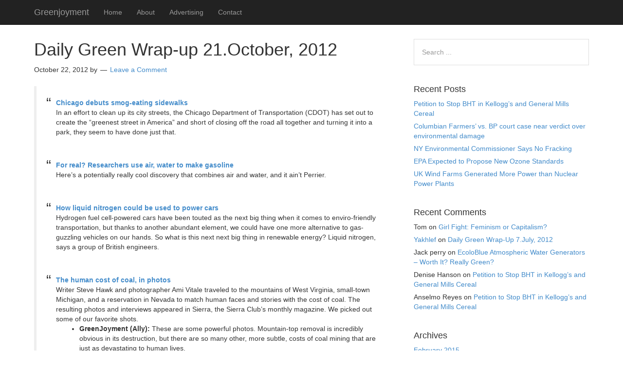

--- FILE ---
content_type: text/html; charset=UTF-8
request_url: https://www.greenjoyment.com/daily-green-wrap-up-21-october-2012/
body_size: 14057
content:
<!DOCTYPE html>
<html lang="en-US">
<head>
<meta charset="UTF-8">
<link rel="profile" href="https://gmpg.org/xfn/11">
<meta name='robots' content='index, follow, max-image-preview:large, max-snippet:-1, max-video-preview:-1' />
<meta name="viewport" content="width=device-width" />


	<!-- This site is optimized with the Yoast SEO plugin v26.8 - https://yoast.com/product/yoast-seo-wordpress/ -->
	<title>Daily Green Wrap-up 21.October, 2012 - Greenjoyment</title>
	<link rel="canonical" href="https://www.greenjoyment.com/daily-green-wrap-up-21-october-2012/" />
	<meta property="og:locale" content="en_US" />
	<meta property="og:type" content="article" />
	<meta property="og:title" content="Daily Green Wrap-up 21.October, 2012 - Greenjoyment" />
	<meta property="og:description" content="Chicago debuts smog-eating sidewalks In an effort to clean up its city streets, the Chicago Department of Transportation (CDOT) has set out to create the “greenest street in America” and short of closing off the road all together and turning it into a park, they seem to have done just that. For real? Researchers use ... [Read more...]" />
	<meta property="og:url" content="https://www.greenjoyment.com/daily-green-wrap-up-21-october-2012/" />
	<meta property="og:site_name" content="Greenjoyment" />
	<meta property="article:published_time" content="2012-10-22T12:36:29+00:00" />
	<meta property="article:modified_time" content="2012-10-31T16:54:48+00:00" />
	<meta name="twitter:card" content="summary_large_image" />
	<meta name="twitter:label1" content="Written by" />
	<meta name="twitter:data1" content="" />
	<meta name="twitter:label2" content="Est. reading time" />
	<meta name="twitter:data2" content="2 minutes" />
	<script type="application/ld+json" class="yoast-schema-graph">{"@context":"https://schema.org","@graph":[{"@type":"Article","@id":"https://www.greenjoyment.com/daily-green-wrap-up-21-october-2012/#article","isPartOf":{"@id":"https://www.greenjoyment.com/daily-green-wrap-up-21-october-2012/"},"author":{"name":"","@id":""},"headline":"Daily Green Wrap-up 21.October, 2012","datePublished":"2012-10-22T12:36:29+00:00","dateModified":"2012-10-31T16:54:48+00:00","mainEntityOfPage":{"@id":"https://www.greenjoyment.com/daily-green-wrap-up-21-october-2012/"},"wordCount":476,"commentCount":0,"inLanguage":"en-US","potentialAction":[{"@type":"CommentAction","name":"Comment","target":["https://www.greenjoyment.com/daily-green-wrap-up-21-october-2012/#respond"]}]},{"@type":"WebPage","@id":"https://www.greenjoyment.com/daily-green-wrap-up-21-october-2012/","url":"https://www.greenjoyment.com/daily-green-wrap-up-21-october-2012/","name":"Daily Green Wrap-up 21.October, 2012 - Greenjoyment","isPartOf":{"@id":"https://www.greenjoyment.com/#website"},"datePublished":"2012-10-22T12:36:29+00:00","dateModified":"2012-10-31T16:54:48+00:00","author":{"@id":""},"breadcrumb":{"@id":"https://www.greenjoyment.com/daily-green-wrap-up-21-october-2012/#breadcrumb"},"inLanguage":"en-US","potentialAction":[{"@type":"ReadAction","target":["https://www.greenjoyment.com/daily-green-wrap-up-21-october-2012/"]}]},{"@type":"BreadcrumbList","@id":"https://www.greenjoyment.com/daily-green-wrap-up-21-october-2012/#breadcrumb","itemListElement":[{"@type":"ListItem","position":1,"name":"Home","item":"https://www.greenjoyment.com/"},{"@type":"ListItem","position":2,"name":"Daily Green Wrap-up 21.October, 2012"}]},{"@type":"WebSite","@id":"https://www.greenjoyment.com/#website","url":"https://www.greenjoyment.com/","name":"Greenjoyment","description":"Enjoy the green life and going green","potentialAction":[{"@type":"SearchAction","target":{"@type":"EntryPoint","urlTemplate":"https://www.greenjoyment.com/?s={search_term_string}"},"query-input":{"@type":"PropertyValueSpecification","valueRequired":true,"valueName":"search_term_string"}}],"inLanguage":"en-US"},{"@type":"Person","@id":"","url":"https://www.greenjoyment.com/author/"}]}</script>
	<!-- / Yoast SEO plugin. -->


<link rel='dns-prefetch' href='//platform-api.sharethis.com' />

<link rel="alternate" type="application/rss+xml" title="Greenjoyment &raquo; Feed" href="https://www.greenjoyment.com/feed/" />
<link rel="alternate" type="application/rss+xml" title="Greenjoyment &raquo; Comments Feed" href="https://www.greenjoyment.com/comments/feed/" />
<link rel="alternate" type="application/rss+xml" title="Greenjoyment &raquo; Daily Green Wrap-up 21.October, 2012 Comments Feed" href="https://www.greenjoyment.com/daily-green-wrap-up-21-october-2012/feed/" />
<link rel="pingback" href="https://www.greenjoyment.com/xmlrpc.php" />
<link rel="alternate" title="oEmbed (JSON)" type="application/json+oembed" href="https://www.greenjoyment.com/wp-json/oembed/1.0/embed?url=https%3A%2F%2Fwww.greenjoyment.com%2Fdaily-green-wrap-up-21-october-2012%2F" />
<link rel="alternate" title="oEmbed (XML)" type="text/xml+oembed" href="https://www.greenjoyment.com/wp-json/oembed/1.0/embed?url=https%3A%2F%2Fwww.greenjoyment.com%2Fdaily-green-wrap-up-21-october-2012%2F&#038;format=xml" />
<style id='wp-img-auto-sizes-contain-inline-css' type='text/css'>
img:is([sizes=auto i],[sizes^="auto," i]){contain-intrinsic-size:3000px 1500px}
/*# sourceURL=wp-img-auto-sizes-contain-inline-css */
</style>
<link rel='stylesheet' id='mobile-bootstrap-css' href='https://www.greenjoyment.com/wp-content/themes/mobile/css/bootstrap.min.css?ver=be54dd4613993fc9b9adfece4af14094' type='text/css' media='all' />
<style id='wp-emoji-styles-inline-css' type='text/css'>

	img.wp-smiley, img.emoji {
		display: inline !important;
		border: none !important;
		box-shadow: none !important;
		height: 1em !important;
		width: 1em !important;
		margin: 0 0.07em !important;
		vertical-align: -0.1em !important;
		background: none !important;
		padding: 0 !important;
	}
/*# sourceURL=wp-emoji-styles-inline-css */
</style>
<link rel='stylesheet' id='wp-block-library-css' href='https://www.greenjoyment.com/wp-includes/css/dist/block-library/style.min.css?ver=be54dd4613993fc9b9adfece4af14094' type='text/css' media='all' />
<style id='global-styles-inline-css' type='text/css'>
:root{--wp--preset--aspect-ratio--square: 1;--wp--preset--aspect-ratio--4-3: 4/3;--wp--preset--aspect-ratio--3-4: 3/4;--wp--preset--aspect-ratio--3-2: 3/2;--wp--preset--aspect-ratio--2-3: 2/3;--wp--preset--aspect-ratio--16-9: 16/9;--wp--preset--aspect-ratio--9-16: 9/16;--wp--preset--color--black: #000000;--wp--preset--color--cyan-bluish-gray: #abb8c3;--wp--preset--color--white: #ffffff;--wp--preset--color--pale-pink: #f78da7;--wp--preset--color--vivid-red: #cf2e2e;--wp--preset--color--luminous-vivid-orange: #ff6900;--wp--preset--color--luminous-vivid-amber: #fcb900;--wp--preset--color--light-green-cyan: #7bdcb5;--wp--preset--color--vivid-green-cyan: #00d084;--wp--preset--color--pale-cyan-blue: #8ed1fc;--wp--preset--color--vivid-cyan-blue: #0693e3;--wp--preset--color--vivid-purple: #9b51e0;--wp--preset--gradient--vivid-cyan-blue-to-vivid-purple: linear-gradient(135deg,rgb(6,147,227) 0%,rgb(155,81,224) 100%);--wp--preset--gradient--light-green-cyan-to-vivid-green-cyan: linear-gradient(135deg,rgb(122,220,180) 0%,rgb(0,208,130) 100%);--wp--preset--gradient--luminous-vivid-amber-to-luminous-vivid-orange: linear-gradient(135deg,rgb(252,185,0) 0%,rgb(255,105,0) 100%);--wp--preset--gradient--luminous-vivid-orange-to-vivid-red: linear-gradient(135deg,rgb(255,105,0) 0%,rgb(207,46,46) 100%);--wp--preset--gradient--very-light-gray-to-cyan-bluish-gray: linear-gradient(135deg,rgb(238,238,238) 0%,rgb(169,184,195) 100%);--wp--preset--gradient--cool-to-warm-spectrum: linear-gradient(135deg,rgb(74,234,220) 0%,rgb(151,120,209) 20%,rgb(207,42,186) 40%,rgb(238,44,130) 60%,rgb(251,105,98) 80%,rgb(254,248,76) 100%);--wp--preset--gradient--blush-light-purple: linear-gradient(135deg,rgb(255,206,236) 0%,rgb(152,150,240) 100%);--wp--preset--gradient--blush-bordeaux: linear-gradient(135deg,rgb(254,205,165) 0%,rgb(254,45,45) 50%,rgb(107,0,62) 100%);--wp--preset--gradient--luminous-dusk: linear-gradient(135deg,rgb(255,203,112) 0%,rgb(199,81,192) 50%,rgb(65,88,208) 100%);--wp--preset--gradient--pale-ocean: linear-gradient(135deg,rgb(255,245,203) 0%,rgb(182,227,212) 50%,rgb(51,167,181) 100%);--wp--preset--gradient--electric-grass: linear-gradient(135deg,rgb(202,248,128) 0%,rgb(113,206,126) 100%);--wp--preset--gradient--midnight: linear-gradient(135deg,rgb(2,3,129) 0%,rgb(40,116,252) 100%);--wp--preset--font-size--small: 13px;--wp--preset--font-size--medium: 20px;--wp--preset--font-size--large: 36px;--wp--preset--font-size--x-large: 42px;--wp--preset--spacing--20: 0.44rem;--wp--preset--spacing--30: 0.67rem;--wp--preset--spacing--40: 1rem;--wp--preset--spacing--50: 1.5rem;--wp--preset--spacing--60: 2.25rem;--wp--preset--spacing--70: 3.38rem;--wp--preset--spacing--80: 5.06rem;--wp--preset--shadow--natural: 6px 6px 9px rgba(0, 0, 0, 0.2);--wp--preset--shadow--deep: 12px 12px 50px rgba(0, 0, 0, 0.4);--wp--preset--shadow--sharp: 6px 6px 0px rgba(0, 0, 0, 0.2);--wp--preset--shadow--outlined: 6px 6px 0px -3px rgb(255, 255, 255), 6px 6px rgb(0, 0, 0);--wp--preset--shadow--crisp: 6px 6px 0px rgb(0, 0, 0);}:where(.is-layout-flex){gap: 0.5em;}:where(.is-layout-grid){gap: 0.5em;}body .is-layout-flex{display: flex;}.is-layout-flex{flex-wrap: wrap;align-items: center;}.is-layout-flex > :is(*, div){margin: 0;}body .is-layout-grid{display: grid;}.is-layout-grid > :is(*, div){margin: 0;}:where(.wp-block-columns.is-layout-flex){gap: 2em;}:where(.wp-block-columns.is-layout-grid){gap: 2em;}:where(.wp-block-post-template.is-layout-flex){gap: 1.25em;}:where(.wp-block-post-template.is-layout-grid){gap: 1.25em;}.has-black-color{color: var(--wp--preset--color--black) !important;}.has-cyan-bluish-gray-color{color: var(--wp--preset--color--cyan-bluish-gray) !important;}.has-white-color{color: var(--wp--preset--color--white) !important;}.has-pale-pink-color{color: var(--wp--preset--color--pale-pink) !important;}.has-vivid-red-color{color: var(--wp--preset--color--vivid-red) !important;}.has-luminous-vivid-orange-color{color: var(--wp--preset--color--luminous-vivid-orange) !important;}.has-luminous-vivid-amber-color{color: var(--wp--preset--color--luminous-vivid-amber) !important;}.has-light-green-cyan-color{color: var(--wp--preset--color--light-green-cyan) !important;}.has-vivid-green-cyan-color{color: var(--wp--preset--color--vivid-green-cyan) !important;}.has-pale-cyan-blue-color{color: var(--wp--preset--color--pale-cyan-blue) !important;}.has-vivid-cyan-blue-color{color: var(--wp--preset--color--vivid-cyan-blue) !important;}.has-vivid-purple-color{color: var(--wp--preset--color--vivid-purple) !important;}.has-black-background-color{background-color: var(--wp--preset--color--black) !important;}.has-cyan-bluish-gray-background-color{background-color: var(--wp--preset--color--cyan-bluish-gray) !important;}.has-white-background-color{background-color: var(--wp--preset--color--white) !important;}.has-pale-pink-background-color{background-color: var(--wp--preset--color--pale-pink) !important;}.has-vivid-red-background-color{background-color: var(--wp--preset--color--vivid-red) !important;}.has-luminous-vivid-orange-background-color{background-color: var(--wp--preset--color--luminous-vivid-orange) !important;}.has-luminous-vivid-amber-background-color{background-color: var(--wp--preset--color--luminous-vivid-amber) !important;}.has-light-green-cyan-background-color{background-color: var(--wp--preset--color--light-green-cyan) !important;}.has-vivid-green-cyan-background-color{background-color: var(--wp--preset--color--vivid-green-cyan) !important;}.has-pale-cyan-blue-background-color{background-color: var(--wp--preset--color--pale-cyan-blue) !important;}.has-vivid-cyan-blue-background-color{background-color: var(--wp--preset--color--vivid-cyan-blue) !important;}.has-vivid-purple-background-color{background-color: var(--wp--preset--color--vivid-purple) !important;}.has-black-border-color{border-color: var(--wp--preset--color--black) !important;}.has-cyan-bluish-gray-border-color{border-color: var(--wp--preset--color--cyan-bluish-gray) !important;}.has-white-border-color{border-color: var(--wp--preset--color--white) !important;}.has-pale-pink-border-color{border-color: var(--wp--preset--color--pale-pink) !important;}.has-vivid-red-border-color{border-color: var(--wp--preset--color--vivid-red) !important;}.has-luminous-vivid-orange-border-color{border-color: var(--wp--preset--color--luminous-vivid-orange) !important;}.has-luminous-vivid-amber-border-color{border-color: var(--wp--preset--color--luminous-vivid-amber) !important;}.has-light-green-cyan-border-color{border-color: var(--wp--preset--color--light-green-cyan) !important;}.has-vivid-green-cyan-border-color{border-color: var(--wp--preset--color--vivid-green-cyan) !important;}.has-pale-cyan-blue-border-color{border-color: var(--wp--preset--color--pale-cyan-blue) !important;}.has-vivid-cyan-blue-border-color{border-color: var(--wp--preset--color--vivid-cyan-blue) !important;}.has-vivid-purple-border-color{border-color: var(--wp--preset--color--vivid-purple) !important;}.has-vivid-cyan-blue-to-vivid-purple-gradient-background{background: var(--wp--preset--gradient--vivid-cyan-blue-to-vivid-purple) !important;}.has-light-green-cyan-to-vivid-green-cyan-gradient-background{background: var(--wp--preset--gradient--light-green-cyan-to-vivid-green-cyan) !important;}.has-luminous-vivid-amber-to-luminous-vivid-orange-gradient-background{background: var(--wp--preset--gradient--luminous-vivid-amber-to-luminous-vivid-orange) !important;}.has-luminous-vivid-orange-to-vivid-red-gradient-background{background: var(--wp--preset--gradient--luminous-vivid-orange-to-vivid-red) !important;}.has-very-light-gray-to-cyan-bluish-gray-gradient-background{background: var(--wp--preset--gradient--very-light-gray-to-cyan-bluish-gray) !important;}.has-cool-to-warm-spectrum-gradient-background{background: var(--wp--preset--gradient--cool-to-warm-spectrum) !important;}.has-blush-light-purple-gradient-background{background: var(--wp--preset--gradient--blush-light-purple) !important;}.has-blush-bordeaux-gradient-background{background: var(--wp--preset--gradient--blush-bordeaux) !important;}.has-luminous-dusk-gradient-background{background: var(--wp--preset--gradient--luminous-dusk) !important;}.has-pale-ocean-gradient-background{background: var(--wp--preset--gradient--pale-ocean) !important;}.has-electric-grass-gradient-background{background: var(--wp--preset--gradient--electric-grass) !important;}.has-midnight-gradient-background{background: var(--wp--preset--gradient--midnight) !important;}.has-small-font-size{font-size: var(--wp--preset--font-size--small) !important;}.has-medium-font-size{font-size: var(--wp--preset--font-size--medium) !important;}.has-large-font-size{font-size: var(--wp--preset--font-size--large) !important;}.has-x-large-font-size{font-size: var(--wp--preset--font-size--x-large) !important;}
/*# sourceURL=global-styles-inline-css */
</style>

<style id='classic-theme-styles-inline-css' type='text/css'>
/*! This file is auto-generated */
.wp-block-button__link{color:#fff;background-color:#32373c;border-radius:9999px;box-shadow:none;text-decoration:none;padding:calc(.667em + 2px) calc(1.333em + 2px);font-size:1.125em}.wp-block-file__button{background:#32373c;color:#fff;text-decoration:none}
/*# sourceURL=/wp-includes/css/classic-themes.min.css */
</style>
<link rel='stylesheet' id='omega-style-css' href='https://www.greenjoyment.com/wp-content/themes/mobile/style.css?ver=be54dd4613993fc9b9adfece4af14094' type='text/css' media='all' />
<script type="text/javascript" src="https://www.greenjoyment.com/wp-includes/js/jquery/jquery.min.js?ver=3.7.1" id="jquery-core-js"></script>
<script type="text/javascript" src="https://www.greenjoyment.com/wp-includes/js/jquery/jquery-migrate.min.js?ver=3.4.1" id="jquery-migrate-js"></script>
<script type="text/javascript" src="https://www.greenjoyment.com/wp-content/themes/mobile/js/bootstrap.min.js?ver=be54dd4613993fc9b9adfece4af14094" id="mobile-bootstrap-js"></script>
<script type="text/javascript" src="//www.greenjoyment.com/wp-content/plugins/revslider/sr6/assets/js/rbtools.min.js?ver=6.7.18" async id="tp-tools-js"></script>
<script type="text/javascript" src="//www.greenjoyment.com/wp-content/plugins/revslider/sr6/assets/js/rs6.min.js?ver=6.7.18" async id="revmin-js"></script>
<script type="text/javascript" src="//platform-api.sharethis.com/js/sharethis.js#source=googleanalytics-wordpress#product=ga&amp;property=5edfd42519e2830012a192b4" id="googleanalytics-platform-sharethis-js"></script>
<link rel="https://api.w.org/" href="https://www.greenjoyment.com/wp-json/" /><link rel="alternate" title="JSON" type="application/json" href="https://www.greenjoyment.com/wp-json/wp/v2/posts/3104" /><link rel="EditURI" type="application/rsd+xml" title="RSD" href="https://www.greenjoyment.com/xmlrpc.php?rsd" />
<link rel='shortlink' href='https://www.greenjoyment.com/?p=3104' />
	<!--[if lt IE 9]>
	<script src="https://www.greenjoyment.com/wp-content/themes/omega/js/html5.js" type="text/javascript"></script>
	<![endif]-->

<style type="text/css" id="custom-css"></style>
<style type="text/css">.recentcomments a{display:inline !important;padding:0 !important;margin:0 !important;}</style><script>
(function() {
	(function (i, s, o, g, r, a, m) {
		i['GoogleAnalyticsObject'] = r;
		i[r] = i[r] || function () {
				(i[r].q = i[r].q || []).push(arguments)
			}, i[r].l = 1 * new Date();
		a = s.createElement(o),
			m = s.getElementsByTagName(o)[0];
		a.async = 1;
		a.src = g;
		m.parentNode.insertBefore(a, m)
	})(window, document, 'script', 'https://google-analytics.com/analytics.js', 'ga');

	ga('create', 'UA-1181491-17', 'auto');
			ga('send', 'pageview');
	})();
</script>
<meta name="generator" content="Powered by Slider Revolution 6.7.18 - responsive, Mobile-Friendly Slider Plugin for WordPress with comfortable drag and drop interface." />
<meta name="viewport" content="width=device-width, initial-scale=1"><script>function setREVStartSize(e){
			//window.requestAnimationFrame(function() {
				window.RSIW = window.RSIW===undefined ? window.innerWidth : window.RSIW;
				window.RSIH = window.RSIH===undefined ? window.innerHeight : window.RSIH;
				try {
					var pw = document.getElementById(e.c).parentNode.offsetWidth,
						newh;
					pw = pw===0 || isNaN(pw) || (e.l=="fullwidth" || e.layout=="fullwidth") ? window.RSIW : pw;
					e.tabw = e.tabw===undefined ? 0 : parseInt(e.tabw);
					e.thumbw = e.thumbw===undefined ? 0 : parseInt(e.thumbw);
					e.tabh = e.tabh===undefined ? 0 : parseInt(e.tabh);
					e.thumbh = e.thumbh===undefined ? 0 : parseInt(e.thumbh);
					e.tabhide = e.tabhide===undefined ? 0 : parseInt(e.tabhide);
					e.thumbhide = e.thumbhide===undefined ? 0 : parseInt(e.thumbhide);
					e.mh = e.mh===undefined || e.mh=="" || e.mh==="auto" ? 0 : parseInt(e.mh,0);
					if(e.layout==="fullscreen" || e.l==="fullscreen")
						newh = Math.max(e.mh,window.RSIH);
					else{
						e.gw = Array.isArray(e.gw) ? e.gw : [e.gw];
						for (var i in e.rl) if (e.gw[i]===undefined || e.gw[i]===0) e.gw[i] = e.gw[i-1];
						e.gh = e.el===undefined || e.el==="" || (Array.isArray(e.el) && e.el.length==0)? e.gh : e.el;
						e.gh = Array.isArray(e.gh) ? e.gh : [e.gh];
						for (var i in e.rl) if (e.gh[i]===undefined || e.gh[i]===0) e.gh[i] = e.gh[i-1];
											
						var nl = new Array(e.rl.length),
							ix = 0,
							sl;
						e.tabw = e.tabhide>=pw ? 0 : e.tabw;
						e.thumbw = e.thumbhide>=pw ? 0 : e.thumbw;
						e.tabh = e.tabhide>=pw ? 0 : e.tabh;
						e.thumbh = e.thumbhide>=pw ? 0 : e.thumbh;
						for (var i in e.rl) nl[i] = e.rl[i]<window.RSIW ? 0 : e.rl[i];
						sl = nl[0];
						for (var i in nl) if (sl>nl[i] && nl[i]>0) { sl = nl[i]; ix=i;}
						var m = pw>(e.gw[ix]+e.tabw+e.thumbw) ? 1 : (pw-(e.tabw+e.thumbw)) / (e.gw[ix]);
						newh =  (e.gh[ix] * m) + (e.tabh + e.thumbh);
					}
					var el = document.getElementById(e.c);
					if (el!==null && el) el.style.height = newh+"px";
					el = document.getElementById(e.c+"_wrapper");
					if (el!==null && el) {
						el.style.height = newh+"px";
						el.style.display = "block";
					}
				} catch(e){
					console.log("Failure at Presize of Slider:" + e)
				}
			//});
		  };</script>
<noscript><style id="rocket-lazyload-nojs-css">.rll-youtube-player, [data-lazy-src]{display:none !important;}</style></noscript><link rel='stylesheet' id='rs-plugin-settings-css' href='//www.greenjoyment.com/wp-content/plugins/revslider/sr6/assets/css/rs6.css?ver=6.7.18' type='text/css' media='all' />
<style id='rs-plugin-settings-inline-css' type='text/css'>
#rs-demo-id {}
/*# sourceURL=rs-plugin-settings-inline-css */
</style>
<meta name="generator" content="WP Rocket 3.20.3" data-wpr-features="wpr_lazyload_images wpr_lazyload_iframes wpr_preload_links wpr_desktop" /></head>
<body class="wordpress ltr child-theme y2026 m01 d26 h05 monday logged-out singular singular-post singular-post-3104 group-blog" dir="ltr" itemscope="itemscope" itemtype="http://schema.org/WebPage">

<div data-rocket-location-hash="0618d851ce5ae792f527e16bbc8f30f9" class="site-container">
	<header data-rocket-location-hash="2ff6237065fc780143753dc44a7735f8" id="header" class="site-header" role="banner" itemscope="itemscope" itemtype="http://schema.org/WPHeader"><div data-rocket-location-hash="40f22408a88335a0945fffe944caafc3" class="container"><div class="row"><nav class="navbar navbar-inverse navbar-fixed-top" role="navigation">
  <div data-rocket-location-hash="0841f15ebf099eeaba6f2c7f735d0671" class="container">
    <!-- Brand and toggle get grouped for better mobile display -->
    <div class="navbar-header">
      <button type="button" class="navbar-toggle" data-toggle="collapse" data-target=".navbar-ex1-collapse">
        <span class="sr-only">Toggle navigation</span>
        <span class="icon-bar"></span>
        <span class="icon-bar"></span>
        <span class="icon-bar"></span>
      </button>
      <a class="navbar-brand" href="https://www.greenjoyment.com"  title="Greenjoyment"><span>Greenjoyment</span></a>    </div>

    <!-- Collect the nav links, forms, and other content for toggling -->
    <div class="collapse navbar-collapse navbar-ex1-collapse">
      <div class="collapse navbar-collapse navbar-ex1-collapse"><ul id="menu-menu-1" class="nav navbar-nav"><li id="menu-item-5549" class="menu-item menu-item-type-custom menu-item-object-custom menu-item-home first menu-item-5549"><a title="Home" href="https://www.greenjoyment.com/">Home</a></li>
<li id="menu-item-5550" class="menu-item menu-item-type-post_type menu-item-object-page menu-item-5550"><a title="About" href="https://www.greenjoyment.com/about/">About</a></li>
<li id="menu-item-5551" class="menu-item menu-item-type-post_type menu-item-object-page menu-item-5551"><a title="Advertising" href="https://www.greenjoyment.com/green-advertising/">Advertising</a></li>
<li id="menu-item-5552" class="menu-item menu-item-type-post_type menu-item-object-page last menu-item-5552"><a title="Contact" href="https://www.greenjoyment.com/contact/">Contact</a></li>
</ul></div>    </div><!-- /.navbar-collapse -->
  </div><!-- /.container -->
</nav>
</div><!-- .row --></div><!-- .container --></header><!-- .site-header -->	<div data-rocket-location-hash="75a6a47cfbc30d1dbe50aa488753efe2" class="site-inner">
		<div class="container"><div class="row"><main class="content col-xs-12 col-sm-8" id="content" role="main" itemprop="mainEntityOfPage" itemscope="itemscope" itemtype="http://schema.org/Blog">
			<article id="post-3104" class="entry post publish author- post-3104 format-standard" itemscope="itemscope" itemtype="http://schema.org/BlogPosting" itemprop="blogPost"><div class="entry-wrap">
			<header class="entry-header">	<h1 class="entry-title" itemprop="headline">Daily Green Wrap-up 21.October, 2012</h1>
<div class="entry-meta">
	<time class="entry-time" datetime="2012-10-22T06:36:29+00:00" itemprop="datePublished" title="Monday, October 22, 2012, 6:36 am">October 22, 2012</time>
	<span class="entry-author" itemprop="author" itemscope="itemscope" itemtype="http://schema.org/Person">by </span>	
	<span class="entry-comments-link"><a href="https://www.greenjoyment.com/daily-green-wrap-up-21-october-2012/#respond">Leave a Comment</a></span>	</div><!-- .entry-meta --></header><!-- .entry-header -->		
	<div class="entry-content" itemprop="articleBody">
<blockquote>
<div><strong><a title="Chicago debuts smog-eating sidewalks" href="http://www.smartplanet.com/blog/bulletin/chicago-debuts-smog-eating-sidewalks/3284" target="_blank">Chicago debuts smog-eating sidewalks<br />
</a></strong></div>
<div>In an effort to clean up its city streets, the Chicago Department of Transportation (CDOT) has set out to create the “greenest street in America” and short of closing off the road all together and turning it into a park, they seem to have done just that.</div>
</blockquote>
<blockquote>
<div><strong><a title="For real? Researchers use air, water to make gasoline" href="http://green.autoblog.com/2012/10/21/for-real-researchers-use-air-water-to-make-gasoline/" target="_blank">For real? Researchers use air, water to make gasoline<br />
</a></strong></div>
<div>Here&#8217;s a potentially really cool discovery that combines air and water, and it ain&#8217;t Perrier.</div>
</blockquote>
<blockquote>
<div><strong><a title="How liquid nitrogen could be used to power cars" href="http://www.smartplanet.com/blog/bulletin/how-liquid-nitrogen-could-be-used-to-power-cars/3270" target="_blank">How liquid nitrogen could be used to power cars<br />
</a></strong></div>
<div>Hydrogen fuel cell-powered cars have been touted as the next big thing when it comes to enviro-friendly transportation, but thanks to another abundant element, we could have one more alternative to gas-guzzling vehicles on our hands. So what is this next next big thing in renewable energy? Liquid nitrogen, says a group of British engineers.</div>
</blockquote>
<blockquote>
<div><strong><a title="The human cost of coal, in photos" href="http://grist.org/slideshow/cost-of-coal/" target="_blank">The human cost of coal, in photos<br />
</a></strong></div>
<div>Writer Steve Hawk and photographer Ami Vitale traveled to the mountains of West Virginia, small-town Michigan, and a reservation in Nevada to match human faces and stories with the cost of coal. The resulting photos and interviews appeared in Sierra, the Sierra Club’s monthly magazine. We picked out some of our favorite shots.</div>
<div>
<ul>
<li><strong>GreenJoyment (Ally):</strong> These are some powerful photos. Mountain-top removal is incredibly obvious in its destruction, but there are so many other, more subtle, costs of coal mining that are just as devastating to human lives.</li>
</ul>
</div>
</blockquote>
<blockquote>
<div><strong><a title="Vintage Airstream Converted into Home/Office Hybrid" href="http://dornob.com/vintage-airstream-converted-into-homeoffice-hybrid/" target="_blank">Vintage Airstream Converted into Home/Office Hybrid<br />
</a></strong></div>
<div>Architect Matthew Hofmann did such a remarkable job renovating a 1978 Airstream trailer into a home and office for himself and his girlfriend, it has led to a bustling business doing the same for others. In early 2011, Hofmann transformed a 25-foot Tradewind in dire need of TLC into an airy, compact, dual-purpose mobile living space.</div>
</blockquote>
<blockquote>
<div><strong><a title="Enter Your Kid's Costume In Inhabitots' Green Halloween Contest For A Chance To Win Over $200 In Prizes!" href="http://inhabitat.com/enter-your-kids-costume-in-inhabitots-green-halloween-contest-for-a-chance-to-win-over-200-in-prizes/" target="_blank">Enter Your Kid&#8217;s Costume In Inhabitots&#8217; Green Halloween Contest For A Chance To Win Over $200 In Prizes!<br />
</a></strong></div>
<div>Calling all crafty moms and dads! Inhabitots is officially accepting entries for their 2012 Inhabitots Green Halloween® Costume Contest! Whether your little ghoul’s or goblin’s costume delights or frights, we can’t wait to see what they’ll be wearing on Halloween night! All of you supremo DIY-ers, now is your chance to shine! We’re looking for the most inspired, resourceful and creatively fashioned get-ups — and the greener they are, the better!</div>
<div>
<ul>
<li><strong>GreenJoyment (Ally):</strong> Homemade Halloween costumes are so much more fun than the store-bought variety! As a kid, I loved to make my own Halloween costumes. One year I borrowed a suit jacket from my dad&#8217;s closet, used an old wig of my grandma&#8217;s from the &#8217;60&#8217;s and toted around a guitar. Voila! I was my favorite Beatle! I&#8217;m sure I looked silly, and there was not a single person who figured out who I was without an explanation, but it certainly exercised my creativity!</li>
</ul>
</div>
</blockquote>
	
	</div>
<footer class="entry-footer"><div class="entry-meta">
				
</div></footer>		</div></article>				
	<div id="comments" class="entry-comments">
	</div><!-- #comments -->
	<div id="respond" class="comment-respond">
		<h3 id="reply-title" class="comment-reply-title">Leave a Reply <small><a rel="nofollow" id="cancel-comment-reply-link" href="/daily-green-wrap-up-21-october-2012/#respond" style="display:none;">Cancel reply</a></small></h3><form action="https://www.greenjoyment.com/wp-comments-post.php" method="post" id="commentform" class="comment-form"><p class="comment-notes"><span id="email-notes">Your email address will not be published.</span> <span class="required-field-message">Required fields are marked <span class="required">*</span></span></p><p class="comment-form-comment"><label for="comment">Comment <span class="required">*</span></label> <textarea id="comment" name="comment" cols="45" rows="8" maxlength="65525" required></textarea></p><p class="comment-form-author"><label for="author">Name <span class="required">*</span></label> <input id="author" name="author" type="text" value="" size="30" maxlength="245" autocomplete="name" required /></p>
<p class="comment-form-email"><label for="email">Email <span class="required">*</span></label> <input id="email" name="email" type="email" value="" size="30" maxlength="100" aria-describedby="email-notes" autocomplete="email" required /></p>
<p class="comment-form-url"><label for="url">Website</label> <input id="url" name="url" type="url" value="" size="30" maxlength="200" autocomplete="url" /></p>
<p class="form-submit"><input name="submit" type="submit" id="submit" class="submit" value="Post Comment" /> <input type='hidden' name='comment_post_ID' value='3104' id='comment_post_ID' />
<input type='hidden' name='comment_parent' id='comment_parent' value='0' />
</p><p style="display: none;"><input type="hidden" id="akismet_comment_nonce" name="akismet_comment_nonce" value="788c9ff3c0" /></p><p style="display: none !important;" class="akismet-fields-container" data-prefix="ak_"><label>&#916;<textarea name="ak_hp_textarea" cols="45" rows="8" maxlength="100"></textarea></label><input type="hidden" id="ak_js_1" name="ak_js" value="29"/><script>document.getElementById( "ak_js_1" ).setAttribute( "value", ( new Date() ).getTime() );</script></p></form>	</div><!-- #respond -->
	</main><!-- .content -->
			
	<aside id="sidebar" class="sidebar col-xs-12 col-sm-4" role="complementary" itemscope itemtype="http://schema.org/WPSideBar">	
				<section id="search-2" class="widget widget-1 even widget-first widget_search"><div class="widget-wrap"><form role="search" method="get" class="search-form" action="https://www.greenjoyment.com/">	
	<input type="search" class="search-field" placeholder="Search ..." value="" name="s" title="Search for:">	<input type="submit" class="search-submit" value="Search">
</form></div></section>
		<section id="recent-posts-2" class="widget widget-2 odd widget_recent_entries"><div class="widget-wrap">
		<h4 class="widget-title">Recent Posts</h4>
		<ul>
											<li>
					<a href="https://www.greenjoyment.com/petition-to-stop-bht-in-kelloggs-and-general-mills-cereal/">Petition to Stop BHT in Kellogg’s and General Mills Cereal</a>
									</li>
											<li>
					<a href="https://www.greenjoyment.com/columbian-farmers-vs-bp-court-case-near-verdict-over-environmental-damage/">Columbian Farmers’ vs. BP court case near verdict over environmental damage</a>
									</li>
											<li>
					<a href="https://www.greenjoyment.com/ny-environmental-commissioner-says-no-fracking/">NY Environmental Commissioner Says No Fracking</a>
									</li>
											<li>
					<a href="https://www.greenjoyment.com/epa-expected-to-propose-new-ozone-standards/">EPA Expected to Propose New Ozone Standards</a>
									</li>
											<li>
					<a href="https://www.greenjoyment.com/uk-wind-farms-generated-more-power-than-nuclear-power-plants/">UK Wind Farms Generated More Power than Nuclear Power Plants</a>
									</li>
					</ul>

		</div></section><section id="recent-comments-2" class="widget widget-3 even widget_recent_comments"><div class="widget-wrap"><h4 class="widget-title">Recent Comments</h4><ul id="recentcomments"><li class="recentcomments"><span class="comment-author-link">Tom</span> on <a href="https://www.greenjoyment.com/the-ronda-rousey-victory/#comment-29672">Girl Fight: Feminism or Capitalism?</a></li><li class="recentcomments"><span class="comment-author-link"><a href="https://www.facebook.com/profile.php?id=100003469643869" class="url fn n" rel="ugc external nofollow" itemprop="url"><span itemprop="name">Yakhlef</span></a></span> on <a href="https://www.greenjoyment.com/daily-green-wrap-up-7-july-2012/#comment-28941">Daily Green Wrap-Up 7.July, 2012</a></li><li class="recentcomments"><span class="comment-author-link">Jack perry</span> on <a href="https://www.greenjoyment.com/ecoloblue-atmospheric-water-generators-review/#comment-25990">EcoloBlue Atmospheric Water Generators &#8211; Worth It? Really Green?</a></li><li class="recentcomments"><span class="comment-author-link">Denise Hanson</span> on <a href="https://www.greenjoyment.com/petition-to-stop-bht-in-kelloggs-and-general-mills-cereal/#comment-20936">Petition to Stop BHT in Kellogg’s and General Mills Cereal</a></li><li class="recentcomments"><span class="comment-author-link">Anselmo Reyes</span> on <a href="https://www.greenjoyment.com/petition-to-stop-bht-in-kelloggs-and-general-mills-cereal/#comment-20933">Petition to Stop BHT in Kellogg’s and General Mills Cereal</a></li></ul></div></section><section id="archives-2" class="widget widget-4 odd widget_archive"><div class="widget-wrap"><h4 class="widget-title">Archives</h4>
			<ul>
					<li><a href='https://www.greenjoyment.com/2015/02/'>February 2015</a></li>
	<li><a href='https://www.greenjoyment.com/2015/01/'>January 2015</a></li>
	<li><a href='https://www.greenjoyment.com/2014/11/'>November 2014</a></li>
	<li><a href='https://www.greenjoyment.com/2014/06/'>June 2014</a></li>
	<li><a href='https://www.greenjoyment.com/2014/05/'>May 2014</a></li>
	<li><a href='https://www.greenjoyment.com/2014/04/'>April 2014</a></li>
	<li><a href='https://www.greenjoyment.com/2014/03/'>March 2014</a></li>
	<li><a href='https://www.greenjoyment.com/2013/12/'>December 2013</a></li>
	<li><a href='https://www.greenjoyment.com/2013/11/'>November 2013</a></li>
	<li><a href='https://www.greenjoyment.com/2013/09/'>September 2013</a></li>
	<li><a href='https://www.greenjoyment.com/2013/08/'>August 2013</a></li>
	<li><a href='https://www.greenjoyment.com/2013/07/'>July 2013</a></li>
	<li><a href='https://www.greenjoyment.com/2013/06/'>June 2013</a></li>
	<li><a href='https://www.greenjoyment.com/2013/05/'>May 2013</a></li>
	<li><a href='https://www.greenjoyment.com/2013/04/'>April 2013</a></li>
	<li><a href='https://www.greenjoyment.com/2013/03/'>March 2013</a></li>
	<li><a href='https://www.greenjoyment.com/2013/02/'>February 2013</a></li>
	<li><a href='https://www.greenjoyment.com/2013/01/'>January 2013</a></li>
	<li><a href='https://www.greenjoyment.com/2012/12/'>December 2012</a></li>
	<li><a href='https://www.greenjoyment.com/2012/11/'>November 2012</a></li>
	<li><a href='https://www.greenjoyment.com/2012/10/'>October 2012</a></li>
	<li><a href='https://www.greenjoyment.com/2012/09/'>September 2012</a></li>
	<li><a href='https://www.greenjoyment.com/2012/08/'>August 2012</a></li>
	<li><a href='https://www.greenjoyment.com/2012/07/'>July 2012</a></li>
	<li><a href='https://www.greenjoyment.com/2012/06/'>June 2012</a></li>
	<li><a href='https://www.greenjoyment.com/2012/05/'>May 2012</a></li>
	<li><a href='https://www.greenjoyment.com/2012/04/'>April 2012</a></li>
	<li><a href='https://www.greenjoyment.com/2012/03/'>March 2012</a></li>
	<li><a href='https://www.greenjoyment.com/2012/02/'>February 2012</a></li>
	<li><a href='https://www.greenjoyment.com/2012/01/'>January 2012</a></li>
	<li><a href='https://www.greenjoyment.com/2011/12/'>December 2011</a></li>
	<li><a href='https://www.greenjoyment.com/2011/11/'>November 2011</a></li>
	<li><a href='https://www.greenjoyment.com/2011/10/'>October 2011</a></li>
	<li><a href='https://www.greenjoyment.com/2011/09/'>September 2011</a></li>
	<li><a href='https://www.greenjoyment.com/2011/08/'>August 2011</a></li>
	<li><a href='https://www.greenjoyment.com/2011/07/'>July 2011</a></li>
	<li><a href='https://www.greenjoyment.com/2011/06/'>June 2011</a></li>
	<li><a href='https://www.greenjoyment.com/2011/05/'>May 2011</a></li>
	<li><a href='https://www.greenjoyment.com/2011/04/'>April 2011</a></li>
	<li><a href='https://www.greenjoyment.com/2011/03/'>March 2011</a></li>
	<li><a href='https://www.greenjoyment.com/2011/02/'>February 2011</a></li>
	<li><a href='https://www.greenjoyment.com/2011/01/'>January 2011</a></li>
	<li><a href='https://www.greenjoyment.com/2010/12/'>December 2010</a></li>
	<li><a href='https://www.greenjoyment.com/2010/11/'>November 2010</a></li>
	<li><a href='https://www.greenjoyment.com/2010/10/'>October 2010</a></li>
	<li><a href='https://www.greenjoyment.com/2010/08/'>August 2010</a></li>
	<li><a href='https://www.greenjoyment.com/2010/07/'>July 2010</a></li>
	<li><a href='https://www.greenjoyment.com/2010/02/'>February 2010</a></li>
	<li><a href='https://www.greenjoyment.com/2010/01/'>January 2010</a></li>
	<li><a href='https://www.greenjoyment.com/2009/12/'>December 2009</a></li>
	<li><a href='https://www.greenjoyment.com/2009/09/'>September 2009</a></li>
	<li><a href='https://www.greenjoyment.com/2009/08/'>August 2009</a></li>
	<li><a href='https://www.greenjoyment.com/2009/07/'>July 2009</a></li>
	<li><a href='https://www.greenjoyment.com/2009/05/'>May 2009</a></li>
	<li><a href='https://www.greenjoyment.com/2009/03/'>March 2009</a></li>
	<li><a href='https://www.greenjoyment.com/2008/12/'>December 2008</a></li>
	<li><a href='https://www.greenjoyment.com/2008/10/'>October 2008</a></li>
	<li><a href='https://www.greenjoyment.com/2008/07/'>July 2008</a></li>
	<li><a href='https://www.greenjoyment.com/2007/01/'>January 2007</a></li>
			</ul>

			</div></section><section id="categories-2" class="widget widget-5 even widget_categories"><div class="widget-wrap"><h4 class="widget-title">Categories</h4>
			<ul>
					<li class="cat-item cat-item-1"><a href="https://www.greenjoyment.com/category/uncategorized/">Uncategorized</a>
</li>
			</ul>

			</div></section><section id="meta-2" class="widget widget-6 odd widget-last widget_meta"><div class="widget-wrap"><h4 class="widget-title">Meta</h4>
		<ul>
						<li><a rel="nofollow" href="https://www.greenjoyment.com/wp-login.php">Log in</a></li>
			<li><a href="https://www.greenjoyment.com/feed/">Entries feed</a></li>
			<li><a href="https://www.greenjoyment.com/comments/feed/">Comments feed</a></li>

			<li><a href="https://wordpress.org/">WordPress.org</a></li>
		</ul>

		</div></section>		  	</aside><!-- .sidebar -->
</div><!-- .row --></div><!-- .container -->	</div><!-- .site-inner -->
	<footer id="footer" class="site-footer" role="contentinfo" itemscope="itemscope" itemtype="http://schema.org/WPFooter"><div class="container"><div class="row"><div class="footer-content footer-insert"><p class="copyright">Copyright &#169; 2026 Greenjoyment.</p>

<p class="credit"><a class="child-link" href="https://themehall.com/mobile-theme-mobile-friendly-start" title="Mobile WordPress Theme">Mobile</a> WordPress Theme by themehall.com</p></div></div><!-- .row --></div><!-- .container --></footer><!-- .site-footer --></div><!-- .site-container -->

		<script>
			window.RS_MODULES = window.RS_MODULES || {};
			window.RS_MODULES.modules = window.RS_MODULES.modules || {};
			window.RS_MODULES.waiting = window.RS_MODULES.waiting || [];
			window.RS_MODULES.defered = false;
			window.RS_MODULES.moduleWaiting = window.RS_MODULES.moduleWaiting || {};
			window.RS_MODULES.type = 'compiled';
		</script>
		<script type="speculationrules">
{"prefetch":[{"source":"document","where":{"and":[{"href_matches":"/*"},{"not":{"href_matches":["/wp-*.php","/wp-admin/*","/wp-content/uploads/*","/wp-content/*","/wp-content/plugins/*","/wp-content/themes/mobile/*","/wp-content/themes/omega/*","/*\\?(.+)"]}},{"not":{"selector_matches":"a[rel~=\"nofollow\"]"}},{"not":{"selector_matches":".no-prefetch, .no-prefetch a"}}]},"eagerness":"conservative"}]}
</script>
<script type="text/javascript" id="rocket-browser-checker-js-after">
/* <![CDATA[ */
"use strict";var _createClass=function(){function defineProperties(target,props){for(var i=0;i<props.length;i++){var descriptor=props[i];descriptor.enumerable=descriptor.enumerable||!1,descriptor.configurable=!0,"value"in descriptor&&(descriptor.writable=!0),Object.defineProperty(target,descriptor.key,descriptor)}}return function(Constructor,protoProps,staticProps){return protoProps&&defineProperties(Constructor.prototype,protoProps),staticProps&&defineProperties(Constructor,staticProps),Constructor}}();function _classCallCheck(instance,Constructor){if(!(instance instanceof Constructor))throw new TypeError("Cannot call a class as a function")}var RocketBrowserCompatibilityChecker=function(){function RocketBrowserCompatibilityChecker(options){_classCallCheck(this,RocketBrowserCompatibilityChecker),this.passiveSupported=!1,this._checkPassiveOption(this),this.options=!!this.passiveSupported&&options}return _createClass(RocketBrowserCompatibilityChecker,[{key:"_checkPassiveOption",value:function(self){try{var options={get passive(){return!(self.passiveSupported=!0)}};window.addEventListener("test",null,options),window.removeEventListener("test",null,options)}catch(err){self.passiveSupported=!1}}},{key:"initRequestIdleCallback",value:function(){!1 in window&&(window.requestIdleCallback=function(cb){var start=Date.now();return setTimeout(function(){cb({didTimeout:!1,timeRemaining:function(){return Math.max(0,50-(Date.now()-start))}})},1)}),!1 in window&&(window.cancelIdleCallback=function(id){return clearTimeout(id)})}},{key:"isDataSaverModeOn",value:function(){return"connection"in navigator&&!0===navigator.connection.saveData}},{key:"supportsLinkPrefetch",value:function(){var elem=document.createElement("link");return elem.relList&&elem.relList.supports&&elem.relList.supports("prefetch")&&window.IntersectionObserver&&"isIntersecting"in IntersectionObserverEntry.prototype}},{key:"isSlowConnection",value:function(){return"connection"in navigator&&"effectiveType"in navigator.connection&&("2g"===navigator.connection.effectiveType||"slow-2g"===navigator.connection.effectiveType)}}]),RocketBrowserCompatibilityChecker}();
//# sourceURL=rocket-browser-checker-js-after
/* ]]> */
</script>
<script type="text/javascript" id="rocket-preload-links-js-extra">
/* <![CDATA[ */
var RocketPreloadLinksConfig = {"excludeUris":"/(?:.+/)?feed(?:/(?:.+/?)?)?$|/(?:.+/)?embed/|/(index.php/)?(.*)wp-json(/.*|$)|/refer/|/go/|/recommend/|/recommends/","usesTrailingSlash":"1","imageExt":"jpg|jpeg|gif|png|tiff|bmp|webp|avif|pdf|doc|docx|xls|xlsx|php","fileExt":"jpg|jpeg|gif|png|tiff|bmp|webp|avif|pdf|doc|docx|xls|xlsx|php|html|htm","siteUrl":"https://www.greenjoyment.com","onHoverDelay":"100","rateThrottle":"3"};
//# sourceURL=rocket-preload-links-js-extra
/* ]]> */
</script>
<script type="text/javascript" id="rocket-preload-links-js-after">
/* <![CDATA[ */
(function() {
"use strict";var r="function"==typeof Symbol&&"symbol"==typeof Symbol.iterator?function(e){return typeof e}:function(e){return e&&"function"==typeof Symbol&&e.constructor===Symbol&&e!==Symbol.prototype?"symbol":typeof e},e=function(){function i(e,t){for(var n=0;n<t.length;n++){var i=t[n];i.enumerable=i.enumerable||!1,i.configurable=!0,"value"in i&&(i.writable=!0),Object.defineProperty(e,i.key,i)}}return function(e,t,n){return t&&i(e.prototype,t),n&&i(e,n),e}}();function i(e,t){if(!(e instanceof t))throw new TypeError("Cannot call a class as a function")}var t=function(){function n(e,t){i(this,n),this.browser=e,this.config=t,this.options=this.browser.options,this.prefetched=new Set,this.eventTime=null,this.threshold=1111,this.numOnHover=0}return e(n,[{key:"init",value:function(){!this.browser.supportsLinkPrefetch()||this.browser.isDataSaverModeOn()||this.browser.isSlowConnection()||(this.regex={excludeUris:RegExp(this.config.excludeUris,"i"),images:RegExp(".("+this.config.imageExt+")$","i"),fileExt:RegExp(".("+this.config.fileExt+")$","i")},this._initListeners(this))}},{key:"_initListeners",value:function(e){-1<this.config.onHoverDelay&&document.addEventListener("mouseover",e.listener.bind(e),e.listenerOptions),document.addEventListener("mousedown",e.listener.bind(e),e.listenerOptions),document.addEventListener("touchstart",e.listener.bind(e),e.listenerOptions)}},{key:"listener",value:function(e){var t=e.target.closest("a"),n=this._prepareUrl(t);if(null!==n)switch(e.type){case"mousedown":case"touchstart":this._addPrefetchLink(n);break;case"mouseover":this._earlyPrefetch(t,n,"mouseout")}}},{key:"_earlyPrefetch",value:function(t,e,n){var i=this,r=setTimeout(function(){if(r=null,0===i.numOnHover)setTimeout(function(){return i.numOnHover=0},1e3);else if(i.numOnHover>i.config.rateThrottle)return;i.numOnHover++,i._addPrefetchLink(e)},this.config.onHoverDelay);t.addEventListener(n,function e(){t.removeEventListener(n,e,{passive:!0}),null!==r&&(clearTimeout(r),r=null)},{passive:!0})}},{key:"_addPrefetchLink",value:function(i){return this.prefetched.add(i.href),new Promise(function(e,t){var n=document.createElement("link");n.rel="prefetch",n.href=i.href,n.onload=e,n.onerror=t,document.head.appendChild(n)}).catch(function(){})}},{key:"_prepareUrl",value:function(e){if(null===e||"object"!==(void 0===e?"undefined":r(e))||!1 in e||-1===["http:","https:"].indexOf(e.protocol))return null;var t=e.href.substring(0,this.config.siteUrl.length),n=this._getPathname(e.href,t),i={original:e.href,protocol:e.protocol,origin:t,pathname:n,href:t+n};return this._isLinkOk(i)?i:null}},{key:"_getPathname",value:function(e,t){var n=t?e.substring(this.config.siteUrl.length):e;return n.startsWith("/")||(n="/"+n),this._shouldAddTrailingSlash(n)?n+"/":n}},{key:"_shouldAddTrailingSlash",value:function(e){return this.config.usesTrailingSlash&&!e.endsWith("/")&&!this.regex.fileExt.test(e)}},{key:"_isLinkOk",value:function(e){return null!==e&&"object"===(void 0===e?"undefined":r(e))&&(!this.prefetched.has(e.href)&&e.origin===this.config.siteUrl&&-1===e.href.indexOf("?")&&-1===e.href.indexOf("#")&&!this.regex.excludeUris.test(e.href)&&!this.regex.images.test(e.href))}}],[{key:"run",value:function(){"undefined"!=typeof RocketPreloadLinksConfig&&new n(new RocketBrowserCompatibilityChecker({capture:!0,passive:!0}),RocketPreloadLinksConfig).init()}}]),n}();t.run();
}());

//# sourceURL=rocket-preload-links-js-after
/* ]]> */
</script>
<script type="text/javascript" src="https://www.greenjoyment.com/wp-includes/js/comment-reply.min.js?ver=be54dd4613993fc9b9adfece4af14094" id="comment-reply-js" async="async" data-wp-strategy="async" fetchpriority="low"></script>
<script defer type="text/javascript" src="https://www.greenjoyment.com/wp-content/plugins/akismet/_inc/akismet-frontend.js?ver=1704855122" id="akismet-frontend-js"></script>
<script>window.lazyLoadOptions=[{elements_selector:"img[data-lazy-src],.rocket-lazyload,iframe[data-lazy-src]",data_src:"lazy-src",data_srcset:"lazy-srcset",data_sizes:"lazy-sizes",class_loading:"lazyloading",class_loaded:"lazyloaded",threshold:300,callback_loaded:function(element){if(element.tagName==="IFRAME"&&element.dataset.rocketLazyload=="fitvidscompatible"){if(element.classList.contains("lazyloaded")){if(typeof window.jQuery!="undefined"){if(jQuery.fn.fitVids){jQuery(element).parent().fitVids()}}}}}},{elements_selector:".rocket-lazyload",data_src:"lazy-src",data_srcset:"lazy-srcset",data_sizes:"lazy-sizes",class_loading:"lazyloading",class_loaded:"lazyloaded",threshold:300,}];window.addEventListener('LazyLoad::Initialized',function(e){var lazyLoadInstance=e.detail.instance;if(window.MutationObserver){var observer=new MutationObserver(function(mutations){var image_count=0;var iframe_count=0;var rocketlazy_count=0;mutations.forEach(function(mutation){for(var i=0;i<mutation.addedNodes.length;i++){if(typeof mutation.addedNodes[i].getElementsByTagName!=='function'){continue}
if(typeof mutation.addedNodes[i].getElementsByClassName!=='function'){continue}
images=mutation.addedNodes[i].getElementsByTagName('img');is_image=mutation.addedNodes[i].tagName=="IMG";iframes=mutation.addedNodes[i].getElementsByTagName('iframe');is_iframe=mutation.addedNodes[i].tagName=="IFRAME";rocket_lazy=mutation.addedNodes[i].getElementsByClassName('rocket-lazyload');image_count+=images.length;iframe_count+=iframes.length;rocketlazy_count+=rocket_lazy.length;if(is_image){image_count+=1}
if(is_iframe){iframe_count+=1}}});if(image_count>0||iframe_count>0||rocketlazy_count>0){lazyLoadInstance.update()}});var b=document.getElementsByTagName("body")[0];var config={childList:!0,subtree:!0};observer.observe(b,config)}},!1)</script><script data-no-minify="1" async src="https://www.greenjoyment.com/wp-content/plugins/wp-rocket/assets/js/lazyload/17.8.3/lazyload.min.js"></script><script>var rocket_beacon_data = {"ajax_url":"https:\/\/www.greenjoyment.com\/wp-admin\/admin-ajax.php","nonce":"afe07532b9","url":"https:\/\/www.greenjoyment.com\/daily-green-wrap-up-21-october-2012","is_mobile":false,"width_threshold":1600,"height_threshold":700,"delay":500,"debug":null,"status":{"atf":true,"lrc":true,"preconnect_external_domain":true},"elements":"img, video, picture, p, main, div, li, svg, section, header, span","lrc_threshold":1800,"preconnect_external_domain_elements":["link","script","iframe"],"preconnect_external_domain_exclusions":["static.cloudflareinsights.com","rel=\"profile\"","rel=\"preconnect\"","rel=\"dns-prefetch\"","rel=\"icon\""]}</script><script data-name="wpr-wpr-beacon" src='https://www.greenjoyment.com/wp-content/plugins/wp-rocket/assets/js/wpr-beacon.min.js' async></script><script defer src="https://static.cloudflareinsights.com/beacon.min.js/vcd15cbe7772f49c399c6a5babf22c1241717689176015" integrity="sha512-ZpsOmlRQV6y907TI0dKBHq9Md29nnaEIPlkf84rnaERnq6zvWvPUqr2ft8M1aS28oN72PdrCzSjY4U6VaAw1EQ==" data-cf-beacon='{"version":"2024.11.0","token":"a59c5ba6c4b1498e97c7d7d49ac72bc2","r":1,"server_timing":{"name":{"cfCacheStatus":true,"cfEdge":true,"cfExtPri":true,"cfL4":true,"cfOrigin":true,"cfSpeedBrain":true},"location_startswith":null}}' crossorigin="anonymous"></script>
</body>
</html>
<!-- This website is like a Rocket, isn't it? Performance optimized by WP Rocket. Learn more: https://wp-rocket.me - Debug: cached@1769407152 -->